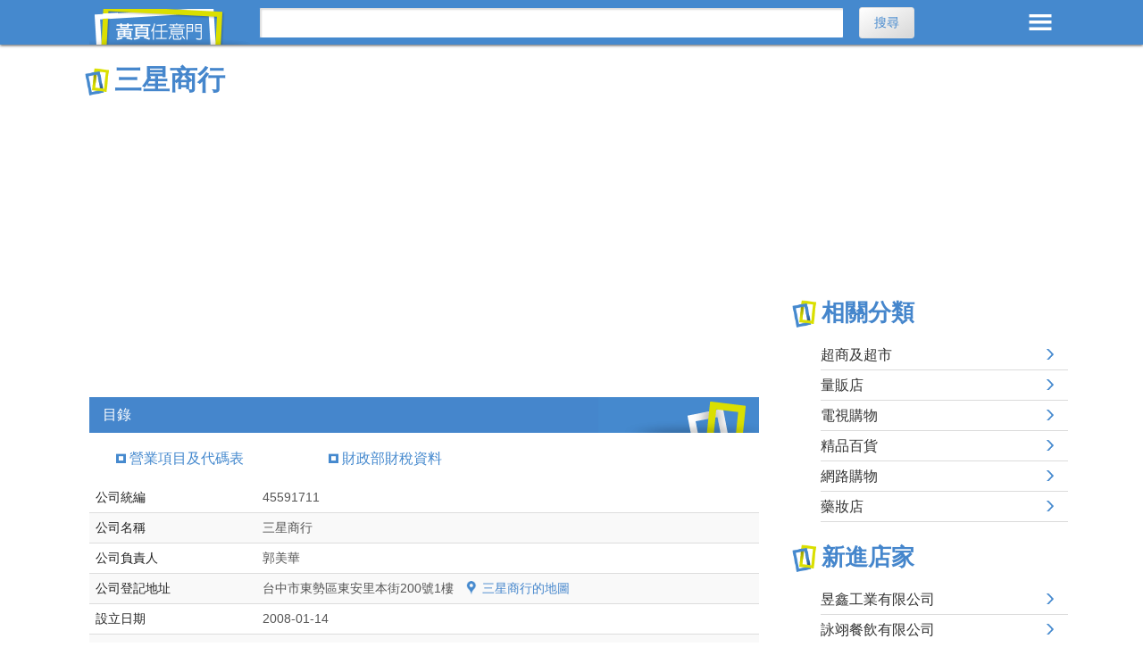

--- FILE ---
content_type: text/html; charset=utf-8
request_url: https://twypage.com/sd-461385-B-%E5%8F%B0%E4%B8%AD-%E4%B8%89%E6%98%9F%E5%95%86%E8%A1%8C.html
body_size: 14310
content:


<!DOCTYPE html>
<html lang="zh-TW">
<head>
	<meta http-equiv="Content-Type" content="text/html; charset=UTF-8" />
	<meta http-equiv="content-Language" content="zh-TW" />
	<meta name="viewport" content="width=device-width, initial-scale=1,maximum-scale=2">
	<!--[if lt IE 9]>
<script src="http://html5shiv.googlecode.com/svn/trunk/html5.js"></script>
<![endif]-->
	<title>三星商行</title>
	
	<meta name="description" content="三星商行,統編:45591711,地址:台中市東勢區東安里本街200號1樓,負責人:郭美華,設立日期:2008-01-14,變更日期:2008-01-14,公司狀態:核准設立,營業項目:食品什貨、飲料零售業" />
	<meta property="og:site_name" content="黃頁任意門" />
	<meta property="og:description" content="三星商行,統編:45591711,地址:台中市東勢區東安里本街200號1樓,負責人:郭美華,設立日期:2008-01-14,變更日期:2008-01-14,公司狀態:核准設立,營業項目:食品什貨、飲料零售業" />
	<meta property="og:type" content="website" />
	<meta property="og:url" content="https://twypage.com/sd-461385-B-%e5%8f%b0%e4%b8%ad-%e4%b8%89%e6%98%9f%e5%95%86%e8%a1%8c.html" />
	<meta property="og:image" content="https://twypage.com/company-picture-461385-B-%e4%b8%89%e6%98%9f%e5%95%86%e8%a1%8c.png" /><meta property="og:image:secure_url" content="https://twypage.com/company-picture-461385-B-%e4%b8%89%e6%98%9f%e5%95%86%e8%a1%8c.png" />
	
	<link href="https://twypage.com/sd-461385-B-%e5%8f%b0%e4%b8%ad-%e4%b8%89%e6%98%9f%e5%95%86%e8%a1%8c.html" rel="canonical" />
	
	<meta name="robots" content="index, follow">
	<link href="css/layout.css?v=8" rel="stylesheet" type="text/css">
	<script async='async' src='https://www.googletagservices.com/tag/js/gpt.js'></script>
<script type='text/javascript'>
    var googletag = googletag || {};
    googletag.cmd = googletag.cmd || [];
    (function () {
        var gads = document.createElement('script');
        gads.async = true;
        gads.type = 'text/javascript';
        var useSSL = 'https:' == document.location.protocol;
        gads.src = (useSSL ? 'https:' : 'http:') +
          '//www.googletagservices.com/tag/js/gpt.js';
        var node = document.getElementsByTagName('script')[0];
        node.parentNode.insertBefore(gads, node);
    })();
</script>
	
	<script async src="https://pagead2.googlesyndication.com/pagead/js/adsbygoogle.js?client=ca-pub-6646096327011050" crossorigin="anonymous"></script>
</head>

<body>
	<header>
		<div class="container-head">
			<a href="https://twypage.com/" class="logo">黃頁任意門</a>
			<div class="menu">MENU</div>
			<div id="SRCH">
				<form method="post" action="./sd-461385-B-台中-三星商行.html" id="form1">
<div class="aspNetHidden">

</div>

					<input name="Search_C_T" type="text" id="Search_C_T" class="t1" aria-label="搜尋" onfocus="javascript:if (this.value ==&#39;請輸入關鍵字&#39;) this.value = &#39;&#39;;" onblur="javascript:if (this.value ==&#39;&#39;) this.value = &#39;請輸入關鍵字&#39;;" />
					<input type="submit" name="Search_C_btn" value="搜尋" onclick="return ChkData();" id="Search_C_btn" class="button" />
				
<div class="aspNetHidden">

	<input type="hidden" name="__VIEWSTATEGENERATOR" id="__VIEWSTATEGENERATOR" value="5F7B70F5" />
	<input type="hidden" name="__EVENTVALIDATION" id="__EVENTVALIDATION" value="xouu9gjA+ld3pDl0USulpxUUvBj/EIg0IoSIQr3xjv6LHd/Nw96KKelligNLNNpFc1dTXzXBUaCMlnnX9qocE7P6l7E3nbx+hVLbQw0BWU87ACM4fauSkmI1adUxfWMUnBDBLsAmhm8ZiuEB3xxojA==" />
</div><div class="aspNetHidden"><input type="hidden" name="__VIEWSTATE" id="__VIEWSTATE" value="xA1ScVPRnOej9SqYs6Uv2FyyCVREOTQRJ49iYm0wkiQsK+Q4K+3k8PpSAqw8wH6raCZqFeUBXrh1zHXETBLZ073sa4pIxgFKTyqaqW/C+As=" /></div></form>
			</div>
			<!-- end #SRCH -->
		</div>
	</header>
	<!-- 主選單 -->
	<div id="MENU">
		<div class="ttl">所有分類 <span id="close_btn">ã</span></div>
		<div class="cate_list">
			<ul><li>工商服務</li><li><a title="包裝包材" href="c2-%e5%8c%85%e8%a3%9d%e5%8c%85%e6%9d%90.html">包裝包材</a></li><li><a title="金融工商" href="c2-%e9%87%91%e8%9e%8d%e5%b7%a5%e5%95%86.html">金融工商</a></li><li><a title="資訊通信" href="c2-%e8%b3%87%e8%a8%8a%e9%80%9a%e4%bf%a1.html">資訊通信</a></li><li><a title="廣告印刷" href="c2-%e5%bb%a3%e5%91%8a%e5%8d%b0%e5%88%b7.html">廣告印刷</a></li><li><a title="辦公文具" href="c2-%e8%be%a6%e5%85%ac%e6%96%87%e5%85%b7.html">辦公文具</a></li><li><a title="環境清潔" href="c2-%e7%92%b0%e5%a2%83%e6%b8%85%e6%bd%94.html">環境清潔</a></li></ul><ul><li>工業製造</li><li><a title="工業機械" href="c2-%e5%b7%a5%e6%a5%ad%e6%a9%9f%e6%a2%b0.html">工業機械</a></li><li><a title="化學工業" href="c2-%e5%8c%96%e5%ad%b8%e5%b7%a5%e6%a5%ad.html">化學工業</a></li><li><a title="金屬工業" href="c2-%e9%87%91%e5%b1%ac%e5%b7%a5%e6%a5%ad.html">金屬工業</a></li><li><a title="紡織工業" href="c2-%e7%b4%a1%e7%b9%94%e5%b7%a5%e6%a5%ad.html">紡織工業</a></li><li><a title="電工設備" href="c2-%e9%9b%bb%e5%b7%a5%e8%a8%ad%e5%82%99.html">電工設備</a></li></ul><ul><li>生活百貨</li><li><a title="百貨購物" href="c2-%e7%99%be%e8%b2%a8%e8%b3%bc%e7%89%a9.html">百貨購物</a></li><li><a title="家用電器" href="c2-%e5%ae%b6%e7%94%a8%e9%9b%bb%e5%99%a8.html">家用電器</a></li><li><a title="視聽設備" href="c2-%e8%a6%96%e8%81%bd%e8%a8%ad%e5%82%99.html">視聽設備</a></li><li><a title="鐘錶眼鏡" href="c2-%e9%90%98%e9%8c%b6%e7%9c%bc%e9%8f%a1.html">鐘錶眼鏡</a></li></ul><ul><li>休閒育樂</li><li><a title="休閒娛樂" href="c2-%e4%bc%91%e9%96%92%e5%a8%9b%e6%a8%82.html">休閒娛樂</a></li><li><a title="教育學術" href="c2-%e6%95%99%e8%82%b2%e5%ad%b8%e8%a1%93.html">教育學術</a></li></ul><ul><li>其他</li><li><a title="公用事業" href="c2-%e5%85%ac%e7%94%a8%e4%ba%8b%e6%a5%ad.html">公用事業</a></li><li><a title="生命禮儀" href="c2-%e7%94%9f%e5%91%bd%e7%a6%ae%e5%84%80.html">生命禮儀</a></li><li><a title="社會服務" href="c2-%e7%a4%be%e6%9c%83%e6%9c%8d%e5%8b%99.html">社會服務</a></li><li><a title="新聞文化" href="c2-%e6%96%b0%e8%81%9e%e6%96%87%e5%8c%96.html">新聞文化</a></li><li><a title="公用事業" href="c2-%e5%85%ac%e7%94%a8%e4%ba%8b%e6%a5%ad.html">公用事業</a></li><li><a title="待分類" href="c2-%e5%be%85%e5%88%86%e9%a1%9e.html">待分類</a></li></ul><ul><li>食衣住行</li><li><a title="房屋居家" href="c2-%e6%88%bf%e5%b1%8b%e5%b1%85%e5%ae%b6.html">房屋居家</a></li><li><a title="服飾配件" href="c2-%e6%9c%8d%e9%a3%be%e9%85%8d%e4%bb%b6.html">服飾配件</a></li><li><a title="美食餐飲" href="c2-%e7%be%8e%e9%a3%9f%e9%a4%90%e9%a3%b2.html">美食餐飲</a></li><li><a title="運輸服務" href="c2-%e9%81%8b%e8%bc%b8%e6%9c%8d%e5%8b%99.html">運輸服務</a></li></ul><ul><li>農林漁牧</li><li><a title="農林漁牧" href="c2-%e8%be%b2%e6%9e%97%e6%bc%81%e7%89%a7.html">農林漁牧</a></li></ul><ul><li>醫療</li><li><a title="醫院診所" href="c2-%e9%86%ab%e9%99%a2%e8%a8%ba%e6%89%80.html">醫院診所</a></li><li><a title="醫療保健" href="c2-%e9%86%ab%e7%99%82%e4%bf%9d%e5%81%a5.html">醫療保健</a></li></ul>
		</div>
		<!-- end .cate_list -->
	</div>
	<!-- end #MENU -->
	<div class="container container-flex">
		<main role="main">
			<div class="big_ttl">
				<h1>三星商行</h1>
			</div>
			<div class="info">
				<div itemscope itemtype="https://schema.org/Organization">
					
					<meta itemprop="name" content="三星商行">
					<meta itemprop="legalName" content="三星商行">
					<meta itemprop="telephone" content="">
					<meta itemprop="vatID" content="45591711">
					<meta itemprop="taxID" content="45591711">
					
					<meta itemprop="url" content="https://twypage.com/sd-461385-B-%e5%8f%b0%e4%b8%ad-%e4%b8%89%e6%98%9f%e5%95%86%e8%a1%8c.html">
					<meta itemprop="image" content="https://twypage.com/company-picture-461385-B-%e4%b8%89%e6%98%9f%e5%95%86%e8%a1%8c.png">
				</div>
				<div itemprop="address" itemscope itemtype="https://schema.org/PostalAddress">
					<meta itemprop="streetAddress" content="台中市東勢區東安里本街200號1樓">
					<meta itemprop="addressLocality" content="東勢區">
					<meta itemprop="addressRegion" content="台中市">
					<meta itemprop="addressCountry" content="TW">
				</div>
				
				<span vocab="https://schema.org/" typeof="BreadcrumbList"><span property="itemListElement" typeof="ListItem"><a title="首頁" property="item" typeof="WebPage" href="https://twypage.com/"><span property="name" content="首頁"></span></a><meta property="position" content="1"></span><span property="itemListElement" typeof="ListItem"><a title="三星商行" property="item" typeof="WebPage"  href="https://twypage.com/sd-461385-B-%e5%8f%b0%e4%b8%ad-%e4%b8%89%e6%98%9f%e5%95%86%e8%a1%8c.html"><span property="name" content="三星商行"></span></a><meta property="position" content="2"></span></span>
			</div>
			<div itemscope itemtype="https://schema.org/Place">
				<div itemprop="geo" itemscope itemtype="https://schema.org/GeoCoordinates">
					<meta itemprop="latitude" content="24.256057" />
					<meta itemprop="longitude" content="120.828055" />
				</div>
			</div>
			<script async src="https://pagead2.googlesyndication.com/pagead/js/adsbygoogle.js?client=ca-pub-6646096327011050" crossorigin="anonymous"></script> <!-- twypage_RWD_detail_Auto --> <ins class="adsbygoogle" style="display:block" data-ad-client="ca-pub-6646096327011050" data-ad-slot="5813856771" data-ad-format="auto" data-full-width-responsive="true"></ins> <script>  (adsbygoogle = window.adsbygoogle || []).push({}); </script> 
			<article class="regist_list">
				<div class="Detail box">
					<div class="bar_title">目錄</div><ul><li><a title="營業項目及代碼表" href="#item_business">營業項目及代碼表</a></li><li><a title="財政部財稅資料" href="#tax">財政部財稅資料</a></li></ul>
					<table class="info"><tbody><tr><td class="item">公司統編</td><td>45591711</td></tr><tr><td class="item">公司名稱</td><td>三星商行</td></tr><tr><td class="item">公司負責人</td><td>郭美華</td></tr><tr><td class="item">公司登記地址</td><td class="add">台中市東勢區東安里本街200號1樓 <a href="http://maps.google.com.tw/maps?q=台中市東勢區東安里本街200號1樓" target="_blank" rel="nofollow">三星商行的地圖</a></td></tr><tr><td class="item">設立日期</td><td>2008-01-14</td></tr><tr><td class="item">變更日期</td><td>2008-01-14</td></tr><tr><td class="item">資本額</td><td>50,000元</td></tr><tr><td class="item">公司狀態</td><td>核准設立</td></tr><tr><td class="item">登記機關</td><td>臺中市政府</td></tr></tbody></table>
					
					
					
					
					
					
					
					<div class="bar_title" id="item_business"><h2>三星商行的營業項目</h2></div><ul><li><h3><a title ="三星商行的營業項目:食品什貨、飲料零售業" href="gc-%e9%a3%9f%e5%93%81%e4%bb%80%e8%b2%a8%e3%80%81%e9%a3%b2%e6%96%99%e9%9b%b6%e5%94%ae%e6%a5%ad.html">食品什貨、飲料零售業</a></h3></li></ul>
					
					<div class="bar_title" id="tax"><h2>三星商行的財政部財稅資料</h2></div><table class="info"><tbody><thead><tr><th colspan="2">財稅營業項目</th></tr></thead><tr><td class="item">財稅營業項目</td><td>財稅營業項目說明</td></tr><tr><td class="item" data-title="財稅營業項目">雜貨店</td><td data-title="財稅營業項目說明"></td></tr></tbody></table>
					<div class="bar_title"><h2>三星商行的負責人及合夥人資料</h2></div><table class="info"><thead><tr><th class="com_name">序號</th><th class="charge">姓名</th><th class="add2">出資額</th></tr></thead><tbody><tr style="background-color:#eee"><td data-title="序號">1</td><td data-title="姓名">郭美華</td><td data-title="出資額">50,000元</td></tbody></table>
					
					
					
					
					
					
					
					
					
					
					
					<div class="bar_title"><h2>其他縣市相同名稱的公司</h2></div><table class="info"><thead><tr><th class="com_name">公司名稱</th><th class="charge">負責人</th><th class="add2">登記地址</th></tr></thead><tbody><tr><td data-title="公司名稱"><a title="三星商行" href="sd-1016655-B-%e6%96%b0%e5%8c%97-%e4%b8%89%e6%98%9f%e5%95%86%e8%a1%8c.html">三星商行</a></td><td data-title="負責人">陳吳麗月</td><td data-title="登記地址">新北市新莊區幸福路64巷3弄8號</td></tr><tr><td data-title="公司名稱"><a title="三星商行" href="sd-457975-B-%e5%bd%b0%e5%8c%96-%e4%b8%89%e6%98%9f%e5%95%86%e8%a1%8c.html">三星商行</a></td><td data-title="負責人">黃聖家</td><td data-title="登記地址">彰化縣埔心鄉芎蕉村員鹿路田尾巷14號（限辦公室使用）</td></tr></tbody></table>
					
					
					
					<div class="bar_title"><h2>附近的公司</h2></div><table class="info"><thead><tr><th class="com_name">公司名稱</th><th class="add2">地址</th></tr></thead><tbody><tr><td data-title="公司名稱"><a title="陳秀瑩攤販" href="sd-796224-B-%e5%8f%b0%e4%b8%ad-%e9%99%b3%e7%a7%80%e7%91%a9%e6%94%a4%e8%b2%a9.html">陳秀瑩攤販</a></td><td data-title="地址">台中市東勢區東安里7鄰本街297號</td></tr><tr><td data-title="公司名稱"><a title="立全電器行" href="sd-1418258-B-%e5%8f%b0%e4%b8%ad-%e7%ab%8b%e5%85%a8%e9%9b%bb%e5%99%a8%e8%a1%8c.html">立全電器行</a></td><td data-title="地址">台中市東勢區延平里本街41巷31號1樓</td></tr><tr><td data-title="公司名稱"><a title="草寫本工作室" href="sd-1748533-B-%e5%8f%b0%e4%b8%ad-%e8%8d%89%e5%af%ab%e6%9c%ac%e5%b7%a5%e4%bd%9c%e5%ae%a4.html">草寫本工作室</a></td><td data-title="地址">台中市東勢區延平里本街1巷72號1樓</td></tr><tr><td data-title="公司名稱"><a title="新英文堂" href="sd-1115785-B-%e5%8f%b0%e4%b8%ad-%e6%96%b0%e8%8b%b1%e6%96%87%e5%a0%82.html">新英文堂</a></td><td data-title="地址">台中市東勢區東安里本街267號</td></tr><tr><td data-title="公司名稱"><a title="明洋企業社" href="sd-658755-B-%e5%8f%b0%e4%b8%ad-%e6%98%8e%e6%b4%8b%e4%bc%81%e6%a5%ad%e7%a4%be.html">明洋企業社</a></td><td data-title="地址">台中市東勢區本街119巷30號</td></tr><tr><td data-title="公司名稱"><a title="富特影像設計有限公司" href="sd-822924-C-%e5%8f%b0%e4%b8%ad-%e5%af%8c%e7%89%b9%e5%bd%b1%e5%83%8f%e8%a8%ad%e8%a8%88%e6%9c%89%e9%99%90%e5%85%ac%e5%8f%b8.html">富特影像設計有限公司</a></td><td data-title="地址">台中市東勢區延平里本街1巷58號1樓</td></tr><tr><td data-title="公司名稱"><a title="芳湘社" href="sd-700449-B-%e5%8f%b0%e4%b8%ad-%e8%8a%b3%e6%b9%98%e7%a4%be.html">芳湘社</a></td><td data-title="地址">台中市東勢區東安里本街鯉魚1巷15之19號1樓</td></tr><tr><td data-title="公司名稱"><a title="東竣鼎工程行" href="sd-1719102-B-%e5%8f%b0%e4%b8%ad-%e6%9d%b1%e7%ab%a3%e9%bc%8e%e5%b7%a5%e7%a8%8b%e8%a1%8c.html">東竣鼎工程行</a></td><td data-title="地址">台中市東勢區南平里本街南片巷2之10號1樓</td></tr><tr><td data-title="公司名稱"><a title="東泰木材行" href="sd-1291058-B-%e5%8f%b0%e4%b8%ad-%e6%9d%b1%e6%b3%b0%e6%9c%a8%e6%9d%90%e8%a1%8c.html">東泰木材行</a></td><td data-title="地址">台中市東勢區延平里本街47號</td></tr><tr><td data-title="公司名稱"><a title="新原商店" href="sd-914168-B-%e5%8f%b0%e4%b8%ad-%e6%96%b0%e5%8e%9f%e5%95%86%e5%ba%97.html">新原商店</a></td><td data-title="地址">台中市東勢區東安里本街253號</td></tr><tr><td data-title="公司名稱"><a title="年華服飾店" href="sd-381691-B-%e5%8f%b0%e4%b8%ad-%e5%b9%b4%e8%8f%af%e6%9c%8d%e9%a3%be%e5%ba%97.html">年華服飾店</a></td><td data-title="地址">台中市東勢區南平里本街155號1樓</td></tr><tr><td data-title="公司名稱"><a title="威馳汽車修配廠" href="sd-692386-B-%e5%8f%b0%e4%b8%ad-%e5%a8%81%e9%a6%b3%e6%b1%bd%e8%bb%8a%e4%bf%ae%e9%85%8d%e5%bb%a0.html">威馳汽車修配廠</a></td><td data-title="地址">台中市東勢區南平里本街121巷16號</td></tr><tr><td data-title="公司名稱"><a title="東勢菜刀王刀剪店" href="sd-444725-B-%e5%8f%b0%e4%b8%ad-%e6%9d%b1%e5%8b%a2%e8%8f%9c%e5%88%80%e7%8e%8b%e5%88%80%e5%89%aa%e5%ba%97.html">東勢菜刀王刀剪店</a></td><td data-title="地址">台中市東勢區東安里本街鯉魚巷7號1樓</td></tr><tr><td data-title="公司名稱"><a title="東昇農場" href="sd-245207-B-%e5%8f%b0%e4%b8%ad-%e6%9d%b1%e6%98%87%e8%be%b2%e5%a0%b4.html">東昇農場</a></td><td data-title="地址">台中市東勢區東安里本街鯉魚1巷15-15號1樓</td></tr><tr><td data-title="公司名稱"><a title="金順興木業有限公司" href="sd-1407343-C-%e5%8f%b0%e4%b8%ad-%e9%87%91%e9%a0%86%e8%88%88%e6%9c%a8%e6%a5%ad%e6%9c%89%e9%99%90%e5%85%ac%e5%8f%b8.html">金順興木業有限公司</a></td><td data-title="地址">台中市東勢區北興里本街中正1巷7號1樓</td></tr><tr><td data-title="公司名稱"><a title="清源中醫診所" href="sd-28191-H-%e5%8f%b0%e4%b8%ad-%e6%b8%85%e6%ba%90%e4%b8%ad%e9%86%ab%e8%a8%ba%e6%89%80.html">清源中醫診所</a></td><td data-title="地址">台中市東勢區南平里本街157號</td></tr><tr><td data-title="公司名稱"><a title="耘成商號" href="sd-1613362-B-%e5%8f%b0%e4%b8%ad-%e8%80%98%e6%88%90%e5%95%86%e8%99%9f.html">耘成商號</a></td><td data-title="地址">台中市東勢區本街鯉魚巷7號3樓</td></tr><tr><td data-title="公司名稱"><a title="發貴腳踏車行" href="sd-53314-B-%e5%8f%b0%e4%b8%ad-%e7%99%bc%e8%b2%b4%e8%85%b3%e8%b8%8f%e8%bb%8a%e8%a1%8c.html">發貴腳踏車行</a></td><td data-title="地址">台中市東勢區北興里本街363號</td></tr><tr><td data-title="公司名稱"><a title="思潔美容院" href="sd-804084-B-%e5%8f%b0%e4%b8%ad-%e6%80%9d%e6%bd%94%e7%be%8e%e5%ae%b9%e9%99%a2.html">思潔美容院</a></td><td data-title="地址">台中市東勢區延平里11鄰本街38號</td></tr><tr><td data-title="公司名稱"><a title="鴻達鋁門窗行" href="sd-1343219-B-%e5%8f%b0%e4%b8%ad-%e9%b4%bb%e9%81%94%e9%8b%81%e9%96%80%e7%aa%97%e8%a1%8c.html">鴻達鋁門窗行</a></td><td data-title="地址">台中市東勢區中寧里本街331號</td></tr><tr><td data-title="公司名稱"><a title="瑞祥百貨行" href="sd-1388897-B-%e5%8f%b0%e4%b8%ad-%e7%91%9e%e7%a5%a5%e7%99%be%e8%b2%a8%e8%a1%8c.html">瑞祥百貨行</a></td><td data-title="地址">台中市東勢區東安里本街192號</td></tr><tr><td data-title="公司名稱"><a title="千孟國際興業有限公司" href="sd-357768-C-%e5%8f%b0%e4%b8%ad-%e5%8d%83%e5%ad%9f%e5%9c%8b%e9%9a%9b%e8%88%88%e6%a5%ad%e6%9c%89%e9%99%90%e5%85%ac%e5%8f%b8.html">千孟國際興業有限公司</a></td><td data-title="地址">台中市東勢區延平里本街31之1號1樓</td></tr><tr><td data-title="公司名稱"><a title="宋吳玉錦" href="sd-796222-B-%e5%8f%b0%e4%b8%ad-%e5%ae%8b%e5%90%b3%e7%8e%89%e9%8c%a6.html">宋吳玉錦</a></td><td data-title="地址">台中市東勢區南平里本街146號</td></tr><tr><td data-title="公司名稱"><a title="福興銀樓" href="sd-1241676-B-%e5%8f%b0%e4%b8%ad-%e7%a6%8f%e8%88%88%e9%8a%80%e6%a8%93.html">福興銀樓</a></td><td data-title="地址">台中市東勢區東安里本街2００號</td></tr><tr><td data-title="公司名稱"><a title="陸海空水族爬蟲園" href="sd-1496740-B-%e5%8f%b0%e4%b8%ad-%e9%99%b8%e6%b5%b7%e7%a9%ba%e6%b0%b4%e6%97%8f%e7%88%ac%e8%9f%b2%e5%9c%92.html">陸海空水族爬蟲園</a></td><td data-title="地址">台中市東勢區延平里本街1巷30號2樓</td></tr><tr><td data-title="公司名稱"><a title="連興利鐵店" href="sd-914152-B-%e5%8f%b0%e4%b8%ad-%e9%80%a3%e8%88%88%e5%88%a9%e9%90%b5%e5%ba%97.html">連興利鐵店</a></td><td data-title="地址">台中市東勢區南平里本街100號</td></tr><tr><td data-title="公司名稱"><a title="金昱銀樓" href="sd-325588-B-%e5%8f%b0%e4%b8%ad-%e9%87%91%e6%98%b1%e9%8a%80%e6%a8%93.html">金昱銀樓</a></td><td data-title="地址">台中市東勢區東安里本街218號1樓</td></tr><tr><td data-title="公司名稱"><a title="慧普實業有限公司" href="sd-661693-C-%e5%8f%b0%e4%b8%ad-%e6%85%a7%e6%99%ae%e5%af%a6%e6%a5%ad%e6%9c%89%e9%99%90%e5%85%ac%e5%8f%b8.html">慧普實業有限公司</a></td><td data-title="地址">台中市東勢區北興里九鄰本街中正3巷18號1樓</td></tr><tr><td data-title="公司名稱"><a title="寬仁堂蔘藥行" href="sd-796412-B-%e5%8f%b0%e4%b8%ad-%e5%af%ac%e4%bb%81%e5%a0%82%e8%94%98%e8%97%a5%e8%a1%8c.html">寬仁堂蔘藥行</a></td><td data-title="地址">台中市東勢區北興里本街368號1樓</td></tr><tr><td data-title="公司名稱"><a title="益惠企業社" href="sd-463433-B-%e5%8f%b0%e4%b8%ad-%e7%9b%8a%e6%83%a0%e4%bc%81%e6%a5%ad%e7%a4%be.html">益惠企業社</a></td><td data-title="地址">台中市東勢區南平里本街南片巷2－25號</td></tr><tr><td data-title="公司名稱"><a title="酒之女小吃店" href="sd-1463068-B-%e5%8f%b0%e4%b8%ad-%e9%85%92%e4%b9%8b%e5%a5%b3%e5%b0%8f%e5%90%83%e5%ba%97.html">酒之女小吃店</a></td><td data-title="地址">台中市東勢區南平里本街119巷18－1號﹝限1樓﹞</td></tr><tr><td data-title="公司名稱"><a title="金良美銀樓" href="sd-245521-B-%e5%8f%b0%e4%b8%ad-%e9%87%91%e8%89%af%e7%be%8e%e9%8a%80%e6%a8%93.html">金良美銀樓</a></td><td data-title="地址">台中市東勢區東安里本街291號</td></tr><tr><td data-title="公司名稱"><a title="鑫豐冷凍冷氣行" href="sd-912679-B-%e5%8f%b0%e4%b8%ad-%e9%91%ab%e8%b1%90%e5%86%b7%e5%87%8d%e5%86%b7%e6%b0%a3%e8%a1%8c.html">鑫豐冷凍冷氣行</a></td><td data-title="地址">台中市東勢區本街41巷8之31號1樓?</td></tr><tr><td data-title="公司名稱"><a title="源義發玻璃行" href="sd-746536-B-%e5%8f%b0%e4%b8%ad-%e6%ba%90%e7%be%a9%e7%99%bc%e7%8e%bb%e7%92%83%e8%a1%8c.html">源義發玻璃行</a></td><td data-title="地址">台中市東勢區延平里本街69號</td></tr><tr><td data-title="公司名稱"><a title="東亞鐵工所" href="sd-1370021-B-%e5%8f%b0%e4%b8%ad-%e6%9d%b1%e4%ba%9e%e9%90%b5%e5%b7%a5%e6%89%80.html">東亞鐵工所</a></td><td data-title="地址">台中市東勢區延平里本街7街</td></tr><tr><td data-title="公司名稱"><a title="瑞裕布莊" href="sd-53321-B-%e5%8f%b0%e4%b8%ad-%e7%91%9e%e8%a3%95%e5%b8%83%e8%8e%8a.html">瑞裕布莊</a></td><td data-title="地址">台中市東勢區東安里本街163號</td></tr><tr><td data-title="公司名稱"><a title="東龍土木包工業" href="sd-1115215-B-%e5%8f%b0%e4%b8%ad-%e6%9d%b1%e9%be%8d%e5%9c%9f%e6%9c%a8%e5%8c%85%e5%b7%a5%e6%a5%ad.html">東龍土木包工業</a></td><td data-title="地址">台中市東勢區延平里本街87號</td></tr><tr><td data-title="公司名稱"><a title="宇億企業社" href="sd-322284-B-%e5%8f%b0%e4%b8%ad-%e5%ae%87%e5%84%84%e4%bc%81%e6%a5%ad%e7%a4%be.html">宇億企業社</a></td><td data-title="地址">台中市東勢區延平里本街1巷100號1樓</td></tr><tr><td data-title="公司名稱"><a title="緣福有機店" href="sd-1485170-B-%e5%8f%b0%e4%b8%ad-%e7%b7%a3%e7%a6%8f%e6%9c%89%e6%a9%9f%e5%ba%97.html">緣福有機店</a></td><td data-title="地址">台中市東勢區南平里本街１３０號</td></tr><tr><td data-title="公司名稱"><a title="弘正鋁門窗行" href="sd-1366942-B-%e5%8f%b0%e4%b8%ad-%e5%bc%98%e6%ad%a3%e9%8b%81%e9%96%80%e7%aa%97%e8%a1%8c.html">弘正鋁門窗行</a></td><td data-title="地址">台中市東勢區南平里本街南片巷65之1號1樓</td></tr><tr><td data-title="公司名稱"><a title="鋼鐵水生農產生技有限公司" href="sd-1337986-C-%e5%8f%b0%e4%b8%ad-%e9%8b%bc%e9%90%b5%e6%b0%b4%e7%94%9f%e8%be%b2%e7%94%a2%e7%94%9f%e6%8a%80%e6%9c%89%e9%99%90%e5%85%ac%e5%8f%b8.html">鋼鐵水生農產生技有限公司</a></td><td data-title="地址">台中市東勢區中寧里四鄰本街匠寮巷23號1樓</td></tr><tr><td data-title="公司名稱"><a title="東彬疊工廠" href="sd-203508-B-%e5%8f%b0%e4%b8%ad-%e6%9d%b1%e5%bd%ac%e7%96%8a%e5%b7%a5%e5%bb%a0.html">東彬疊工廠</a></td><td data-title="地址">台中市東勢區延平里本街68號</td></tr><tr><td data-title="公司名稱"><a title="億鴻企業社" href="sd-245220-B-%e5%8f%b0%e4%b8%ad-%e5%84%84%e9%b4%bb%e4%bc%81%e6%a5%ad%e7%a4%be.html">億鴻企業社</a></td><td data-title="地址">台中市東勢區北興里本街中正3巷18-17號1樓</td></tr><tr><td data-title="公司名稱"><a title="杜錦香香行" href="sd-481110-B-%e5%8f%b0%e4%b8%ad-%e6%9d%9c%e9%8c%a6%e9%a6%99%e9%a6%99%e8%a1%8c.html">杜錦香香行</a></td><td data-title="地址">台中市東勢區中寧里本街266號</td></tr><tr><td data-title="公司名稱"><a title="邦利有限公司" href="sd-830839-C-%e5%8f%b0%e4%b8%ad-%e9%82%a6%e5%88%a9%e6%9c%89%e9%99%90%e5%85%ac%e5%8f%b8.html">邦利有限公司</a></td><td data-title="地址">台中市東勢區延平里東關路七段150號1樓</td></tr><tr><td data-title="公司名稱"><a title="本街剉冰" href="sd-804176-B-%e5%8f%b0%e4%b8%ad-%e6%9c%ac%e8%a1%97%e5%89%89%e5%86%b0.html">本街剉冰</a></td><td data-title="地址">台中市東勢區延平里14鄰本街45號</td></tr><tr><td data-title="公司名稱"><a title="登科多媒體科技商行" href="sd-87928-B-%e5%8f%b0%e4%b8%ad-%e7%99%bb%e7%a7%91%e5%a4%9a%e5%aa%92%e9%ab%94%e7%a7%91%e6%8a%80%e5%95%86%e8%a1%8c.html">登科多媒體科技商行</a></td><td data-title="地址">台中市東勢區延平里本街1巷58號1樓</td></tr><tr><td data-title="公司名稱"><a title="三星商行" href="sd-461385-B-%e5%8f%b0%e4%b8%ad-%e4%b8%89%e6%98%9f%e5%95%86%e8%a1%8c.html">三星商行</a></td><td data-title="地址">台中市東勢區東安里本街200號1樓</td></tr><tr><td data-title="公司名稱"><a title="良友廚具店" href="sd-1347687-B-%e5%8f%b0%e4%b8%ad-%e8%89%af%e5%8f%8b%e5%bb%9a%e5%85%b7%e5%ba%97.html">良友廚具店</a></td><td data-title="地址">台中市東勢區東安里本街283號1樓</td></tr><tr><td data-title="公司名稱"><a title="長成不動產企業社" href="sd-1573269-B-%e5%8f%b0%e4%b8%ad-%e9%95%b7%e6%88%90%e4%b8%8d%e5%8b%95%e7%94%a2%e4%bc%81%e6%a5%ad%e7%a4%be.html">長成不動產企業社</a></td><td data-title="地址">台中市東勢區南平里本街139號1樓</td></tr></tbody></table>
					<div class="bar_title"><h2>附近的診所</h2></div><table class="info"><thead><tr><th class="com_name">診所名稱</th><th class="add2">診所地址</th></tr></thead><tbody><tr><td data-title="診所名稱"><a title="慶恩內皮膚科診所" href="sd-28199-H-%e5%8f%b0%e4%b8%ad-%e6%85%b6%e6%81%a9%e5%85%a7%e7%9a%ae%e8%86%9a%e7%a7%91%e8%a8%ba%e6%89%80.html">慶恩內皮膚科診所</a></td><td data-title="診所地址">台中市東勢區東安里豐勢路417號</td></tr><tr><td data-title="診所名稱"><a title="仁祐堂中醫診所" href="sd-36935-H-%e5%8f%b0%e4%b8%ad-%e4%bb%81%e7%a5%90%e5%a0%82%e4%b8%ad%e9%86%ab%e8%a8%ba%e6%89%80.html">仁祐堂中醫診所</a></td><td data-title="診所地址"></td></tr><tr><td data-title="診所名稱"><a title="陳瑞明診所" href="sd-35721-H-%e5%8f%b0%e4%b8%ad-%e9%99%b3%e7%91%9e%e6%98%8e%e8%a8%ba%e6%89%80.html">陳瑞明診所</a></td><td data-title="診所地址">台中市東勢區豐勢路548號1樓、2樓</td></tr><tr><td data-title="診所名稱"><a title="農安診所" href="sd-30375-H-%e5%8f%b0%e4%b8%ad-%e8%be%b2%e5%ae%89%e8%a8%ba%e6%89%80.html">農安診所</a></td><td data-title="診所地址">台中市東勢區豐勢路297號5樓</td></tr><tr><td data-title="診所名稱"><a title="仁合婦產科診所" href="sd-35662-H-%e5%8f%b0%e4%b8%ad-%e4%bb%81%e5%90%88%e5%a9%a6%e7%94%a2%e7%a7%91%e8%a8%ba%e6%89%80.html">仁合婦產科診所</a></td><td data-title="診所地址"></td></tr><tr><td data-title="診所名稱"><a title="維仁診所" href="sd-38549-H-%e5%8f%b0%e4%b8%ad-%e7%b6%ad%e4%bb%81%e8%a8%ba%e6%89%80.html">維仁診所</a></td><td data-title="診所地址">台中市東勢區中新街1號1樓</td></tr><tr><td data-title="診所名稱"><a title="林錦芳診所" href="sd-4838-H-%e5%8f%b0%e4%b8%ad-%e6%9e%97%e9%8c%a6%e8%8a%b3%e8%a8%ba%e6%89%80.html">林錦芳診所</a></td><td data-title="診所地址">台中市東勢區豐勢路283號1樓</td></tr><tr><td data-title="診所名稱"><a title="張仲田中醫診所" href="sd-28176-H-%e5%8f%b0%e4%b8%ad-%e5%bc%b5%e4%bb%b2%e7%94%b0%e4%b8%ad%e9%86%ab%e8%a8%ba%e6%89%80.html">張仲田中醫診所</a></td><td data-title="診所地址">台中市東勢區豐勢路478號</td></tr><tr><td data-title="診所名稱"><a title="雅之診所" href="sd-28217-H-%e5%8f%b0%e4%b8%ad-%e9%9b%85%e4%b9%8b%e8%a8%ba%e6%89%80.html">雅之診所</a></td><td data-title="診所地址">台中市東勢區中寧里豐勢路469號</td></tr><tr><td data-title="診所名稱"><a title="山城診所" href="sd-4845-H-%e5%8f%b0%e4%b8%ad-%e5%b1%b1%e5%9f%8e%e8%a8%ba%e6%89%80.html">山城診所</a></td><td data-title="診所地址">台中市東勢區中山路88號1樓</td></tr><tr><td data-title="診所名稱"><a title="劉內小兒科診所" href="sd-28215-H-%e5%8f%b0%e4%b8%ad-%e5%8a%89%e5%85%a7%e5%b0%8f%e5%85%92%e7%a7%91%e8%a8%ba%e6%89%80.html">劉內小兒科診所</a></td><td data-title="診所地址">台中市東勢區中寧里豐勢路506號</td></tr><tr><td data-title="診所名稱"><a title="臺中市東勢區衛生所" href="sd-4844-H-%e5%8f%b0%e4%b8%ad-%e8%87%ba%e4%b8%ad%e5%b8%82%e6%9d%b1%e5%8b%a2%e5%8d%80%e8%a1%9b%e7%94%9f%e6%89%80.html">臺中市東勢區衛生所</a></td><td data-title="診所地址">台中市東勢區中寧里豐勢路490號</td></tr><tr><td data-title="診所名稱"><a title="元和診所" href="sd-30373-H-%e5%8f%b0%e4%b8%ad-%e5%85%83%e5%92%8c%e8%a8%ba%e6%89%80.html">元和診所</a></td><td data-title="診所地址">台中市東勢區豐勢路318號1樓</td></tr><tr><td data-title="診所名稱"><a title="仁合婦產科診所" href="sd-38548-H-%e5%8f%b0%e4%b8%ad-%e4%bb%81%e5%90%88%e5%a9%a6%e7%94%a2%e7%a7%91%e8%a8%ba%e6%89%80.html">仁合婦產科診所</a></td><td data-title="診所地址">台中市東勢區中山路56號1樓</td></tr><tr><td data-title="診所名稱"><a title="研華診所" href="sd-34577-H-%e5%8f%b0%e4%b8%ad-%e7%a0%94%e8%8f%af%e8%a8%ba%e6%89%80.html">研華診所</a></td><td data-title="診所地址"></td></tr><tr><td data-title="診所名稱"><a title="合麗牙醫診所" href="sd-4833-H-%e5%8f%b0%e4%b8%ad-%e5%90%88%e9%ba%97%e7%89%99%e9%86%ab%e8%a8%ba%e6%89%80.html">合麗牙醫診所</a></td><td data-title="診所地址">台中市東勢區豐勢路455號1樓、2樓</td></tr><tr><td data-title="診所名稱"><a title="正平牙醫診所" href="sd-28181-H-%e5%8f%b0%e4%b8%ad-%e6%ad%a3%e5%b9%b3%e7%89%99%e9%86%ab%e8%a8%ba%e6%89%80.html">正平牙醫診所</a></td><td data-title="診所地址">台中市東勢區豐勢路233號</td></tr><tr><td data-title="診所名稱"><a title="東勢蔡外科診所" href="sd-28214-H-%e5%8f%b0%e4%b8%ad-%e6%9d%b1%e5%8b%a2%e8%94%a1%e5%a4%96%e7%a7%91%e8%a8%ba%e6%89%80.html">東勢蔡外科診所</a></td><td data-title="診所地址">台中市東勢區中寧里豐勢路510號1,2,3樓</td></tr><tr><td data-title="診所名稱"><a title="同德中醫診所" href="sd-28197-H-%e5%8f%b0%e4%b8%ad-%e5%90%8c%e5%be%b7%e4%b8%ad%e9%86%ab%e8%a8%ba%e6%89%80.html">同德中醫診所</a></td><td data-title="診所地址">台中市東勢區東安里豐勢路450號</td></tr><tr><td data-title="診所名稱"><a title="陳成欽牙醫診所" href="sd-4842-H-%e5%8f%b0%e4%b8%ad-%e9%99%b3%e6%88%90%e6%ac%bd%e7%89%99%e9%86%ab%e8%a8%ba%e6%89%80.html">陳成欽牙醫診所</a></td><td data-title="診所地址">台中市東勢區新盛九街11號1樓</td></tr><tr><td data-title="診所名稱"><a title="東勢朱永泰診所" href="sd-28209-H-%e5%8f%b0%e4%b8%ad-%e6%9d%b1%e5%8b%a2%e6%9c%b1%e6%b0%b8%e6%b3%b0%e8%a8%ba%e6%89%80.html">東勢朱永泰診所</a></td><td data-title="診所地址">台中市東勢區延平里豐勢路172號</td></tr><tr><td data-title="診所名稱"><a title="仁慈診所" href="sd-30374-H-%e5%8f%b0%e4%b8%ad-%e4%bb%81%e6%85%88%e8%a8%ba%e6%89%80.html">仁慈診所</a></td><td data-title="診所地址">台中市東勢區豐勢路318號1樓、2樓</td></tr><tr><td data-title="診所名稱"><a title="陽明牙醫診所" href="sd-28177-H-%e5%8f%b0%e4%b8%ad-%e9%99%bd%e6%98%8e%e7%89%99%e9%86%ab%e8%a8%ba%e6%89%80.html">陽明牙醫診所</a></td><td data-title="診所地址">台中市東勢區豐勢路448號</td></tr><tr><td data-title="診所名稱"><a title="建康耳鼻喉科診所" href="sd-4832-H-%e5%8f%b0%e4%b8%ad-%e5%bb%ba%e5%ba%b7%e8%80%b3%e9%bc%bb%e5%96%89%e7%a7%91%e8%a8%ba%e6%89%80.html">建康耳鼻喉科診所</a></td><td data-title="診所地址">台中市東勢區豐勢路504號1F</td></tr><tr><td data-title="診所名稱"><a title="一民診所" href="sd-28219-H-%e5%8f%b0%e4%b8%ad-%e4%b8%80%e6%b0%91%e8%a8%ba%e6%89%80.html">一民診所</a></td><td data-title="診所地址">台中市東勢區三民街48號1樓</td></tr><tr><td data-title="診所名稱"><a title="新陳牙醫診所" href="sd-28190-H-%e5%8f%b0%e4%b8%ad-%e6%96%b0%e9%99%b3%e7%89%99%e9%86%ab%e8%a8%ba%e6%89%80.html">新陳牙醫診所</a></td><td data-title="診所地址">台中市東勢區南平里本街187號</td></tr><tr><td data-title="診所名稱"><a title="東勢大學眼科診所" href="sd-28184-H-%e5%8f%b0%e4%b8%ad-%e6%9d%b1%e5%8b%a2%e5%a4%a7%e5%ad%b8%e7%9c%bc%e7%a7%91%e8%a8%ba%e6%89%80.html">東勢大學眼科診所</a></td><td data-title="診所地址"></td></tr><tr><td data-title="診所名稱"><a title="湯瑪仕小兒科診所" href="sd-4834-H-%e5%8f%b0%e4%b8%ad-%e6%b9%af%e7%91%aa%e4%bb%95%e5%b0%8f%e5%85%92%e7%a7%91%e8%a8%ba%e6%89%80.html">湯瑪仕小兒科診所</a></td><td data-title="診所地址">台中市東勢區豐勢路445號1樓</td></tr><tr><td data-title="診所名稱"><a title="東勢醫達人診所" href="sd-36247-H-%e5%8f%b0%e4%b8%ad-%e6%9d%b1%e5%8b%a2%e9%86%ab%e9%81%94%e4%ba%ba%e8%a8%ba%e6%89%80.html">東勢醫達人診所</a></td><td data-title="診所地址">台中市東勢區東坑路285號1樓、2樓</td></tr><tr><td data-title="診所名稱"><a title="東勢華崴牙醫診所" href="sd-36170-H-%e5%8f%b0%e4%b8%ad-%e6%9d%b1%e5%8b%a2%e8%8f%af%e5%b4%b4%e7%89%99%e9%86%ab%e8%a8%ba%e6%89%80.html">東勢華崴牙醫診所</a></td><td data-title="診所地址">台中市東勢區豐勢路105號2、3樓</td></tr></tbody></table>
					<div class="bar_title"><h2>台中市東勢區東安里本街200號1樓</h2></div><table class="info"><tbody><tr><td class="item">公司名稱</td><td>三星商行</td></tr><tr><td class="item">公司地址</td><td>台中市東勢區東安里本街200號1樓</td></tr><tr><td class="item">縣市</td><td>台中市</td></tr><tr><td class="item">鄉鎮</td><td>東勢區</td></tr><tr><td class="item">村里</td><td>東安里</td></tr><tr><td class="item">路</td><td>本街</td></tr><tr><td class="item">號</td><td>200號</td></tr><tr><td class="item">經度</td><td>120.828055</td></tr><tr><td class="item">緯度</td><td>24.256057</td></tr></tbody></table>
				</div>
				<!--Detail box end-->
			</article>
		</main>
		<!--side bar-->
		<aside class="sidebar">
			<script async src="https://pagead2.googlesyndication.com/pagead/js/adsbygoogle.js?client=ca-pub-6646096327011050" crossorigin="anonymous"></script> <!-- twypage_RWD_detail_Auto  --> <ins class="adsbygoogle" style="display:block" data-ad-client="ca-pub-6646096327011050" data-ad-slot="5813856771" data-ad-format="auto" data-full-width-responsive="true"></ins> <script>  (adsbygoogle = window.adsbygoogle || []).push({}); </script> 
			<div class="sidebar-widget store_list">
				<div class="big_ttl"><b>相關分類</b></div><ul><li><a title="超商及超市" href="c4-%e8%b6%85%e5%95%86%e5%8f%8a%e8%b6%85%e5%b8%82.html">超商及超市</a></li><li><a title="量販店" href="c4-%e9%87%8f%e8%b2%a9%e5%ba%97.html">量販店</a></li><li><a title="電視購物" href="c4-%e9%9b%bb%e8%a6%96%e8%b3%bc%e7%89%a9.html">電視購物</a></li><li><a title="精品百貨" href="c4-%e7%b2%be%e5%93%81%e7%99%be%e8%b2%a8.html">精品百貨</a></li><li><a title="網路購物" href="c4-%e7%b6%b2%e8%b7%af%e8%b3%bc%e7%89%a9.html">網路購物</a></li><li><a title="藥妝店" href="c4-%e8%97%a5%e5%a6%9d%e5%ba%97.html">藥妝店</a></li></ul>
			</div>
			<div class="sidebar-widget store_list">
				<div class="big_ttl"><b>新進店家</b></div><ul><li><a title="昱鑫工業有限公司" href="sd-1576192-C-%e9%ab%98%e9%9b%84-%e6%98%b1%e9%91%ab%e5%b7%a5%e6%a5%ad%e6%9c%89%e9%99%90%e5%85%ac%e5%8f%b8.html">昱鑫工業有限公司</a></li><li><a title="詠翊餐飲有限公司" href="sd-1576998-C-%e6%96%b0%e5%8c%97-%e8%a9%a0%e7%bf%8a%e9%a4%90%e9%a3%b2%e6%9c%89%e9%99%90%e5%85%ac%e5%8f%b8.html">詠翊餐飲有限公司</a></li><li><a title="森田車業有限公司" href="sd-1575845-C-%e9%ab%98%e9%9b%84-%e6%a3%ae%e7%94%b0%e8%bb%8a%e6%a5%ad%e6%9c%89%e9%99%90%e5%85%ac%e5%8f%b8.html">森田車業有限公司</a></li><li><a title="土旺企業股份有限公司" href="sd-1577020-C-%e6%a1%83%e5%9c%92-%e5%9c%9f%e6%97%ba%e4%bc%81%e6%a5%ad%e8%82%a1%e4%bb%bd%e6%9c%89%e9%99%90%e5%85%ac%e5%8f%b8.html">土旺企業股份有限公司</a></li><li><a title="新安控股有限公司" href="sd-1576115-C-%e5%8f%b0%e5%8c%97-%e6%96%b0%e5%ae%89%e6%8e%a7%e8%82%a1%e6%9c%89%e9%99%90%e5%85%ac%e5%8f%b8.html">新安控股有限公司</a></li><li><a title="安諾服飾貿易有限公司" href="sd-1576219-C-%e5%8f%b0%e5%8c%97-%e5%ae%89%e8%ab%be%e6%9c%8d%e9%a3%be%e8%b2%bf%e6%98%93%e6%9c%89%e9%99%90%e5%85%ac%e5%8f%b8.html">安諾服飾貿易有限公司</a></li><li><a title="博澤工程有限公司" href="sd-1577185-C-%e5%8f%b0%e4%b8%ad-%e5%8d%9a%e6%be%a4%e5%b7%a5%e7%a8%8b%e6%9c%89%e9%99%90%e5%85%ac%e5%8f%b8.html">博澤工程有限公司</a></li><li><a title="夢鈊石彩寶坊" href="sd-1809905-B-%e5%9f%ba%e9%9a%86-%e5%a4%a2%e9%88%8a%e7%9f%b3%e5%bd%a9%e5%af%b6%e5%9d%8a.html">夢鈊石彩寶坊</a></li><li><a title="翰瑞精密有限公司" href="sd-1577162-C-%e6%a1%83%e5%9c%92-%e7%bf%b0%e7%91%9e%e7%b2%be%e5%af%86%e6%9c%89%e9%99%90%e5%85%ac%e5%8f%b8.html">翰瑞精密有限公司</a></li><li><a title="倆人參餃商行" href="sd-1809879-B-%e5%8f%b0%e5%8d%97-%e5%80%86%e4%ba%ba%e5%8f%83%e9%a4%83%e5%95%86%e8%a1%8c.html">倆人參餃商行</a></li><li><a title="騰旺寵物企業" href="sd-1811011-B-%e5%8f%b0%e5%8c%97-%e9%a8%b0%e6%97%ba%e5%af%b5%e7%89%a9%e4%bc%81%e6%a5%ad.html">騰旺寵物企業</a></li><li><a title="益豐生鮮行" href="sd-1810461-B-%e5%8f%b0%e5%8c%97-%e7%9b%8a%e8%b1%90%e7%94%9f%e9%ae%ae%e8%a1%8c.html">益豐生鮮行</a></li><li><a title="為你選品商行" href="sd-1810936-B-%e5%8f%b0%e4%b8%ad-%e7%82%ba%e4%bd%a0%e9%81%b8%e5%93%81%e5%95%86%e8%a1%8c.html">為你選品商行</a></li><li><a title="立米特音樂工作室" href="sd-1811501-B-%e5%8f%b0%e4%b8%ad-%e7%ab%8b%e7%b1%b3%e7%89%b9%e9%9f%b3%e6%a8%82%e5%b7%a5%e4%bd%9c%e5%ae%a4.html">立米特音樂工作室</a></li><li><a title="富百鐿有限公司" href="sd-1575991-C-%e5%8f%b0%e5%8c%97-%e5%af%8c%e7%99%be%e9%90%bf%e6%9c%89%e9%99%90%e5%85%ac%e5%8f%b8.html">富百鐿有限公司</a></li><li><a title="山水草間工作室" href="sd-1809906-B-%e5%9f%ba%e9%9a%86-%e5%b1%b1%e6%b0%b4%e8%8d%89%e9%96%93%e5%b7%a5%e4%bd%9c%e5%ae%a4.html">山水草間工作室</a></li><li><a title="艾特美有限公司" href="sd-1577001-C-%e6%96%b0%e5%8c%97-%e8%89%be%e7%89%b9%e7%be%8e%e6%9c%89%e9%99%90%e5%85%ac%e5%8f%b8.html">艾特美有限公司</a></li><li><a title="豐年水電工程行" href="sd-1811439-B-%e6%a1%83%e5%9c%92-%e8%b1%90%e5%b9%b4%e6%b0%b4%e9%9b%bb%e5%b7%a5%e7%a8%8b%e8%a1%8c.html">豐年水電工程行</a></li><li><a title="小槿商行" href="sd-1810449-B-%e5%8f%b0%e5%8d%97-%e5%b0%8f%e6%a7%bf%e5%95%86%e8%a1%8c.html">小槿商行</a></li><li><a title="知幾國際語言職涯策略顧問有限公司" href="sd-1575875-C-%e6%a1%83%e5%9c%92-%e7%9f%a5%e5%b9%be%e5%9c%8b%e9%9a%9b%e8%aa%9e%e8%a8%80%e8%81%b7%e6%b6%af%e7%ad%96%e7%95%a5%e9%a1%a7%e5%95%8f%e6%9c%89%e9%99%90%e5%85%ac%e5%8f%b8.html">知幾國際語言職涯策略顧問有限公司</a></li></ul>
			</div>
		</aside>
		<!--side bar end-->
	</div>
	<footer><div class="container-footer"><a href = "contact.aspx">聯絡我們</a> <p>網站資料整理來源：商工行政開放資料平台。</p></div></footer>
	<!-- Google tag (gtag.js) --> <script async src="https://www.googletagmanager.com/gtag/js?id=G-WCQPQ51R98"></script><script>  window.dataLayer = window.dataLayer || [];  function gtag(){dataLayer.push(arguments);}  gtag('js', new Date());  gtag('config', 'G-WCQPQ51R98');</script>
	<div id ="gotop">TOP</div> <script src="js/jquery-3.6.3.min.js"></script> <script src="js/effect.js"></script> <script type="text/javascript"> $(function(){ $("#gotop").click(function(){  jQuery("html,body").animate({ scrollTop:0 },1200); }); $(window).scroll(function() { if ( $(this).scrollTop() > 20){ $('#gotop').fadeIn("fast"); } else { $('#gotop').stop().fadeOut("fast"); }  }); }); </script> 
</body>
</html>


--- FILE ---
content_type: text/html; charset=utf-8
request_url: https://www.google.com/recaptcha/api2/aframe
body_size: 258
content:
<!DOCTYPE HTML><html><head><meta http-equiv="content-type" content="text/html; charset=UTF-8"></head><body><script nonce="pQkx918cCyE0DPDRH6gpfg">/** Anti-fraud and anti-abuse applications only. See google.com/recaptcha */ try{var clients={'sodar':'https://pagead2.googlesyndication.com/pagead/sodar?'};window.addEventListener("message",function(a){try{if(a.source===window.parent){var b=JSON.parse(a.data);var c=clients[b['id']];if(c){var d=document.createElement('img');d.src=c+b['params']+'&rc='+(localStorage.getItem("rc::a")?sessionStorage.getItem("rc::b"):"");window.document.body.appendChild(d);sessionStorage.setItem("rc::e",parseInt(sessionStorage.getItem("rc::e")||0)+1);localStorage.setItem("rc::h",'1769856619229');}}}catch(b){}});window.parent.postMessage("_grecaptcha_ready", "*");}catch(b){}</script></body></html>